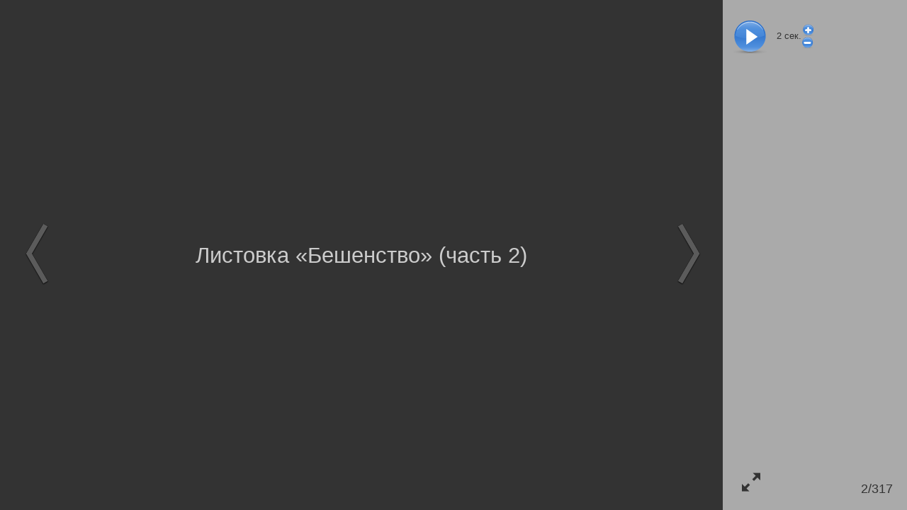

--- FILE ---
content_type: text/html; charset=utf-8
request_url: https://odin.ru/photo/show3.asp?id=80931
body_size: 1261
content:
<!DOCTYPE html>
	<html lang="ru" class="show3__html">
	<meta charset="utf-8">
	<title>Листовка «Бешенство» (часть 2), Июль</title>
	<meta name="Keywords" content="Листовка «Бешенство» (часть 2)">
	<meta name="Description" content="Листовка «Бешенство» (часть 2)">
	<link rel="canonical" href="https://odin.ru/photo/show3.asp?id=80931"><meta property="og:url" content="https://odin.ru/photo/show3.asp?id=80931"><link property="og:url" href="https://odin.ru/photo/show3.asp?id=80931"><meta property="og:locale" content="ru_RU"><meta property="og:site_name" content="Одинцовский городской округ"><meta property="og:type" content="article"><meta property="og:title" content="Листовка «Бешенство» (часть 2), Июль"><meta name="twitter:title" content="Листовка «Бешенство» (часть 2), Июль"><meta property="og:description" content="Листовка «Бешенство» (часть 2)"><meta name="twitter:description" content="Листовка «Бешенство» (часть 2)"><link property="og:image" href="https://odin.ru/img/gallery/2021/09/01-2.jpg"><meta property="og:image" itemprop="image" content="https://odin.ru/img/gallery/2021/09/01-2.jpg"><meta property="og:image:secure_url" content="https://odin.ru/img/gallery/2021/09/01-2.jpg"><meta name="twitter:card" content="summary_large_image"><meta name="twitter:image:src" content="https://odin.ru/img/gallery/2021/09/01-2.jpg"><meta name="twitter:image" content="https://odin.ru/img/gallery/2021/09/01-2.jpg">
	<meta name="robots" content="all">
	<meta http-equiv="imagetoolbar" content="no">
	<meta name="viewport" content="width=device-width, initial-scale=1.0,user-scalable=no">
	<link rel="stylesheet" type="text/css" href="/main/css/layout.css">
	</head>
	<body class="show3__body">
	

	<div id="show3">

		<div id="photo-right-bar">
			<div class="play-row">
				<div title="Пауза" id="pause" style="display:none"></div>
				<div title="Слайдшоу" id="play"></div>
				<div id="slideShowSpeed"><span>2</span> сек.</div>
				<div>
					<div id="slideShowSpeedPlus" title="Замедлить"></div><div id="slideShowSpeedMinus" title="Ускорить"></div>
				</div>
			</div>
			<div id="info" class="info"></div>
			<a href="#" title="Открыть во весь экран" id="toggleFullscreen" class="icon-enlarge"></a>
			<div id="photo-num"></div>
		</div>



		<div id="photo-wrapper">
			<img id="photo" style="display:none" decoding="async">
			<img id="loader" src="/photo/show3/ajax-loader-show3.gif" style="width:128px;height:15px;margin-top:10em;" decoding="async">
				<div id="photo-help" class="show3__photo-help">
					Для перехода между фото используйте клавиши:<br>
					Right/PgDn/Space, Left/PgUp/Backspace<br>
					<br>
					<b>F11 &mdash; переход в полноэкранный режим просмотра и обратно</b>
				</div>
			<h1 id="photo-title" data-placeholder="Опишите фото"></h1>


			<div id="prev">
				<div class="control-icon"><i></i></div>
			</div>

			<div id="next">
				<div class="control-icon"><i></i></div>
			</div>

		</div>


		

		<img id="preload" style="width:0;height:0" decoding="async">

	</div>
	
<script src="/jscript/jquery.js"></script>
<script src="/jscript/common.js"></script>

<script>
	if ( typeof jQuery === 'undefined' ) {
		window.location.reload();
	} else {
		$.when(
			$.getCss('/photo/show3/layout.css'),
			(function() {
				if($.fn.swipe) {
					console.log('$.fn.swipe alredy define');
				} else {
					console.log('$.fn.swipe not define, loading...');
					return $.getScriptCached('/jscript/jquery.touchSwipe.js');
				}
			})(),
			$.getScriptCached('/photo/show3/show3.js?0703102922')
		).then(function(){
			//console.log({isAjax:false,mod:"",div_id:3436,photo_id:80931,ruser_id:43944,portal_url:"https://odin.ru",isSlideshow:false});//debug
			photoshow3({isAjax:false,mod:"",div_id:3436,photo_id:80931,ruser_id:43944,portal_url:"https://odin.ru",isSlideshow:false});
		});
	}
</script>
</body></html>

--- FILE ---
content_type: text/xml; charset=utf-8
request_url: https://odin.ru/photo/ajax.asp?id=80931&m=0&div_id=3436&ruser_id=43944&mod=&_=1768511614646
body_size: 31
content:
<?xml version="1.0" encoding="utf-8"?><item src="/img/gallery/2021/09/01-2.jpg" width="1552" height="1094" id="80931" num="2" title="Листовка «Бешенство» (часть 2)" div_name="Июль" items="317" canEdit="0"/>